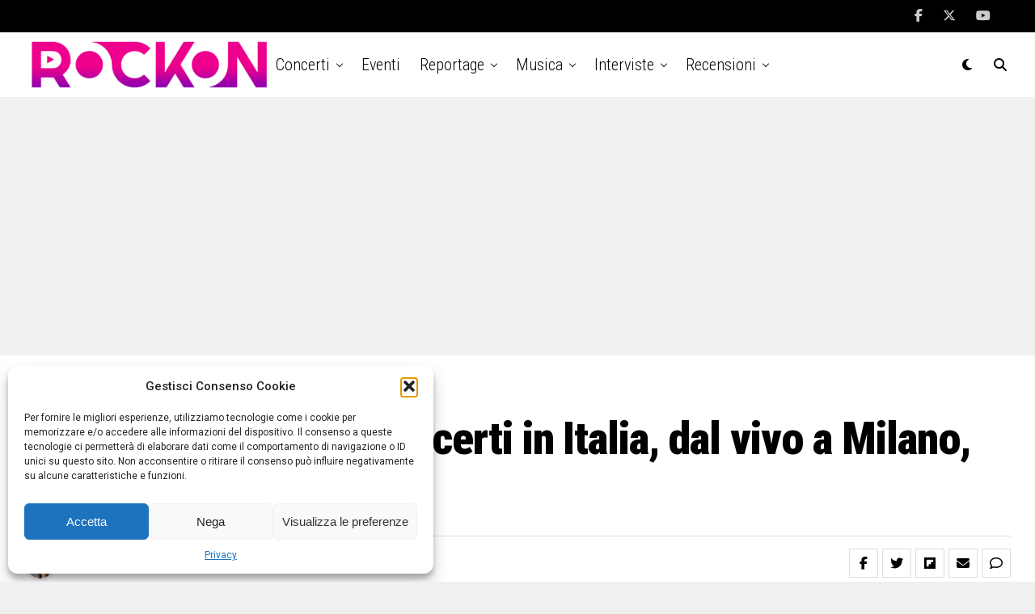

--- FILE ---
content_type: text/html; charset=utf-8
request_url: https://www.google.com/recaptcha/api2/aframe
body_size: 266
content:
<!DOCTYPE HTML><html><head><meta http-equiv="content-type" content="text/html; charset=UTF-8"></head><body><script nonce="67L4vSAuwW_adxObuAThqg">/** Anti-fraud and anti-abuse applications only. See google.com/recaptcha */ try{var clients={'sodar':'https://pagead2.googlesyndication.com/pagead/sodar?'};window.addEventListener("message",function(a){try{if(a.source===window.parent){var b=JSON.parse(a.data);var c=clients[b['id']];if(c){var d=document.createElement('img');d.src=c+b['params']+'&rc='+(localStorage.getItem("rc::a")?sessionStorage.getItem("rc::b"):"");window.document.body.appendChild(d);sessionStorage.setItem("rc::e",parseInt(sessionStorage.getItem("rc::e")||0)+1);localStorage.setItem("rc::h",'1769036831718');}}}catch(b){}});window.parent.postMessage("_grecaptcha_ready", "*");}catch(b){}</script></body></html>